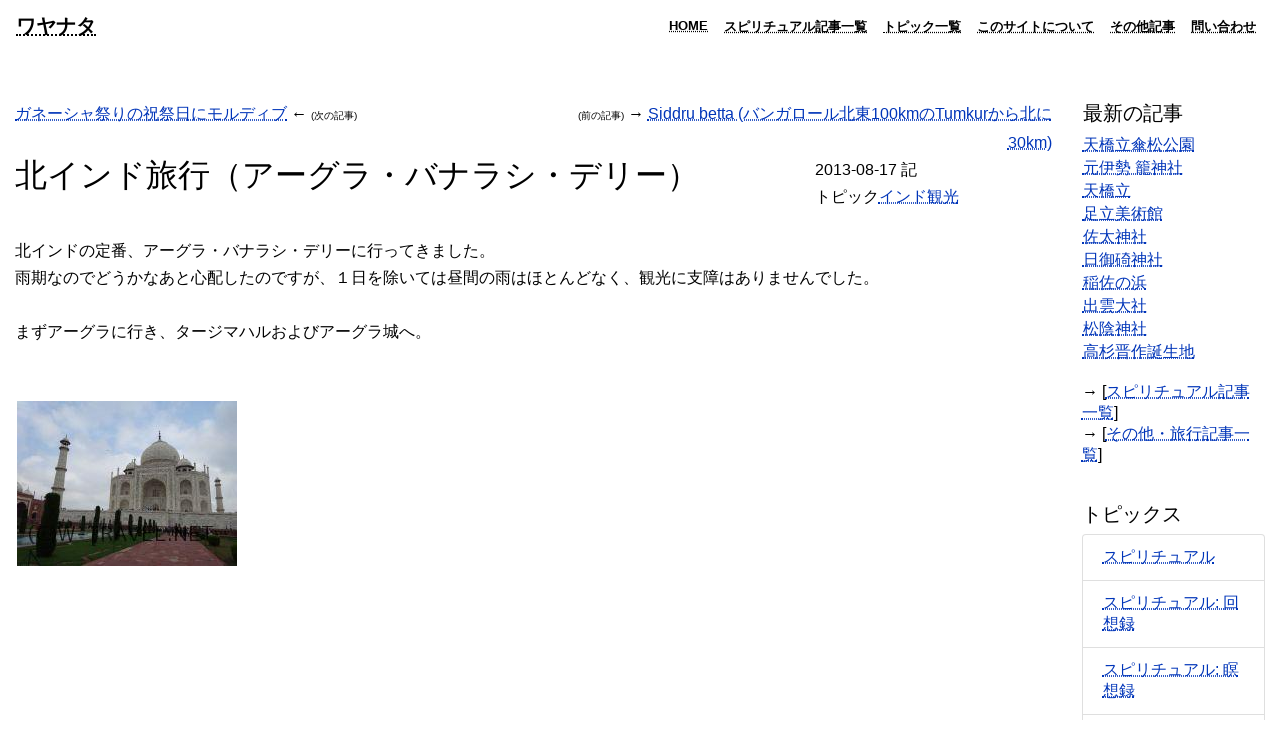

--- FILE ---
content_type: text/html; charset=UTF-8
request_url: https://trip.w-jp.net/2013/49/
body_size: 7725
content:
<!DOCTYPE HTML>
<html><head>
<meta http-equiv="Content-Type" content="text/html; charset=utf-8">
<meta name="viewport" content="width=device-width, initial-scale=1">
<title>北インド旅行（アーグラ・バナラシ・デリー） - インド観光 - ワヤナタ (我が家への長い旅路)</title>

<link rel="shortcut icon" href="/favicon.ico" />
<link rel="stylesheet" href="/css/bootstrap.min.css">
<link rel="stylesheet" href="/css/main-fixed_2024_0107.min.css">
<script src="/js/jquery-3.6.0.min.js"></script>
<script src="/js/main_2024_0210.min.js"></script>
<link rel="alternate" type="application/rss+xml" href="https://www.w-jp.net/rss/">

</head>

<body id="page-top" link="#0038C1" vlink="#010150">
<script>
$(document).ready(function() {
	$(".BootstrapDatePickerTextInput").datepicker({
			format: 'yyyy/mm/dd',
			autoclose: true
	});
	$(".LoadCompleteArea").show();
	$(".LoadingArea").hide();
}); 
</script>
<nav class="navbar navbar-expand-lg navbar-light fixed-top" id="mainNav">
		<a class="navbar-brand js-scroll-trigger" href="https://www.w-jp.net/">ワヤナタ</a>
	
	<button class="navbar-toggler" type="button" data-toggle="collapse" data-target="#navbarSupportedContent" aria-controls="navbarSupportedContent" aria-expanded="false" aria-label="Toggle navigation">
	  <span class="navbar-toggler-icon"></span>
	</button>
	
	<div class="collapse navbar-collapse" id="navbarSupportedContent">
	  <ul class="navbar-nav ml-auto">
        				<li class="nav-item">
				<a class="nav-link js-scroll-trigger" href="https://www.w-jp.net/" >HOME</a></li>
								<li class="nav-item">
				<a class="nav-link js-scroll-trigger" href="https://www.w-jp.net/all_articles.php" >スピリチュアル記事一覧</a></li>
								<li class="nav-item">
				<a class="nav-link js-scroll-trigger" href="https://www.w-jp.net/topics.php" >トピック一覧</a></li>
								<li class="nav-item">
				<a class="nav-link js-scroll-trigger" href="https://www.w-jp.net/about.php" >このサイトについて</a></li>
								<li class="nav-item">
				<a class="nav-link js-scroll-trigger" href="https://www.w-jp.net/trip_articles.php" >その他記事</a></li>
								<li class="nav-item">
				<a class="nav-link js-scroll-trigger" href="https://docs.google.com/forms/d/e/1FAIpQLSdmB-Yvokm_xdZ_7EgrEkQqYynwPo0uU1tY5Gcv97u0N0Qn7g/viewform?usp=sf_link" >問い合わせ</a></li>
				       		  </ul>
	</div>
</nav>

<script>
function make_random_string(length) {
	var result           = '';
	var characters       = 'ABCDEFGHIJKLMNOPQRSTUVWXYZabcdefghijklmnopqrstuvwxyz0123456789';
	var charactersLength = characters.length;
	for ( var i = 0; i < length; i++ ) {
	   result += characters.charAt(Math.floor(Math.random() * charactersLength));
	}
	return result;
}
</script>



		<section>
		  <div class="container-fluid">
			<div class="row">
			  <div class="col-md-10 mx-auto">
<script>

function add_article_link_tag(article_PID, article_write_dt_year, article_title, pre_comment, late_comment) {
	var html_tag = "";
	if (pre_comment != "") {
		html_tag += '<font size="1">(' + pre_comment + ')</font> → ';
	}
	html_tag += '<a href="https://www.w-jp.net/' + article_write_dt_year + '/' + article_PID + '/">' + article_title + '</a>';
	if (late_comment != "") {
		html_tag += ' ← <font size="1">(' + late_comment + ')</font>';
	}
	return html_tag;
}


function escapeHtml(content) {
  var TABLE_FOR_ESCAPE_HTML = {
    "&": "&amp;",
    "\"": "&quot;",
    "<": "&lt;",
    ">": "&gt;"
  };
  return content.replace(/[&"<>]/g, function(match) {
    return TABLE_FOR_ESCAPE_HTML[match];
  });
}

function refresh_page()
{
			jQuery.ajax(
			"https://api.w-jp.net/get_blog_async.php",{
				type: "POST",
				dataType: 'json',
				data: {
					"FILTER_YEAR": "2013",
					"FILTER_PID": "49",
					"FILTER_TOPIC": "",
					"LAST_DT" : "",
					"LAST_PID" : "",
					"REQUEST_DATE_TIME": "2026/2/4 01:00:21",
					"Dummy": make_random_string(20)
				},
				success: function(json){
					if(("articles" in json) && ("there_is_more_article" in json)) {
						if ($.isArray(json.articles)) {
							if (json.articles.length > 0 ) {
								for (var i = 0 ; i < json.articles.length ; i++ ) {
									var article = json.articles[i];
									if(
											("PID" in article) &&
											("title" in article) &&
											("write_y" in article) &&
											("write_dt" in article) &&
											("thema" in article) &&
											("summary_article" in article) &&
											("full_article" in article)
									) {
										var previous_and_next_article_link_tag_previous = "";
										var previous_and_next_article_link_tag_after = "";

										if (
											("previous_article_by_date" in article) &&
											("previous_article_write_dt_year_by_date" in article) &&
											("previous_article_title_by_date" in article) &&
											("previous_article_by_thema" in article) &&
											("previous_article_write_dt_year_by_thema" in article) &&
											("previous_article_title_by_thema" in article) &&
											(article.previous_article_by_date != "") &&
											(article.previous_article_by_date == article.previous_article_by_thema)
										) {
											previous_and_next_article_link_tag_previous += add_article_link_tag(article.previous_article_by_date, article.previous_article_write_dt_year_by_date, article.previous_article_title_by_date, "前の記事", "");
											
										} else {
											var output_previous_line = false;
											if (
												("previous_article_by_thema" in article) &&
												("previous_article_write_dt_year_by_thema" in article) &&
												("previous_article_title_by_thema" in article)
											) {
												if (article.previous_article_by_thema != "") {
													previous_and_next_article_link_tag_previous += add_article_link_tag(article.previous_article_by_thema, article.previous_article_write_dt_year_by_thema, article.previous_article_title_by_thema, "(同分類の)前記事", "");
													output_previous_line = true;
												}
											}
											if (
												("previous_article_by_date" in article) &&
												("previous_article_write_dt_year_by_date" in article) &&
												("previous_article_title_by_date" in article)
											) {
												if (article.previous_article_by_date != "") {
													if (output_previous_line) {
														previous_and_next_article_link_tag_previous += "<br>";
													}
													previous_and_next_article_link_tag_previous += add_article_link_tag(article.previous_article_by_date, article.previous_article_write_dt_year_by_date, article.previous_article_title_by_date, "時系列の前記事", "");
												}
											}
										}

										if (
											("next_article_by_date" in article) &&
											("next_article_write_dt_year_by_date" in article) &&
											("next_article_title_by_date" in article) &&
											("next_article_by_thema" in article) &&
												("next_article_write_dt_year_by_thema" in article) &&
												("next_article_title_by_thema" in article) &&
											(article.next_article_by_date != "") &&
											(article.next_article_by_date == article.next_article_by_thema)
										) {
											previous_and_next_article_link_tag_after += add_article_link_tag(article.next_article_by_thema, article.next_article_write_dt_year_by_thema, article.next_article_title_by_thema, "", "次の記事");
										} else {
											var output_previous_line = false;
											if (
												("next_article_by_thema" in article) &&
												("next_article_write_dt_year_by_thema" in article) &&
												("next_article_title_by_thema" in article)
											) {
												if (article.next_article_by_thema != "") {
													previous_and_next_article_link_tag_after += add_article_link_tag(article.next_article_by_thema, article.next_article_write_dt_year_by_thema, article.next_article_title_by_thema, "", "(同分類の)次記事");
													output_previous_line = true;
												}
											}
											if (
												("next_article_by_date" in article) &&
												("next_article_write_dt_year_by_date" in article) &&
												("next_article_title_by_date" in article)
											) {
												if (article.next_article_by_date != "") {
													if (output_previous_line) {
														previous_and_next_article_link_tag_after += "<br>";
													}
													previous_and_next_article_link_tag_after += add_article_link_tag(article.next_article_by_date, article.next_article_write_dt_year_by_date, article.next_article_title_by_date, "", "時系列の次記事");
												}
											}
										}

										$(".previous_and_next_article_link_tag_after").html(previous_and_next_article_link_tag_after);
										$(".previous_and_next_article_link_tag_previous").html(previous_and_next_article_link_tag_previous);
										$("#main_article_title").html(article.title);
										$("#main_article_body").html(article.full_article);
									}
								}
							}
						}
					}
				},
				error : function() {
				},
				complete: function() {
				}
			}
		);
		}

function load_next()
{
	if (preload_json != null) {
		show_json(preload_json);
		preload_json = null;
	}
	if (now_loading) {
		return;
	}

			if (last_dt != "") {
			return;
		}
			$('#nowloadingarticles').activity();
	$("#loadnextarea").css("display", "none");

	now_loading = true;

	jQuery.ajax(
		"https://api.w-jp.net/get_blog_async.php",{
			type: "POST",
			dataType: 'json',
			data: {
				"FILTER_YEAR": "2013",
				"FILTER_PID": "49",
				"FILTER_TOPIC": "",
				"LAST_DT" : last_dt,
				"LAST_PID" : last_PID,
				"REQUEST_DATE_TIME": "2026/2/4 01:00:21",
				"Dummy": make_random_string(20)
			},
			success: function(json){
				show_json(json);
			},
			error : function() {
				alert("Error occured while reading blog. please retry later");
				
				$('#nowloadingarticles').activity(false);
				$("#loadnextarea").css("display", "inline");
				
				now_loading = false;
			},
			complete: function() {
				now_loading = false;
			}
		}
	);
}
function show_json(json)
{
	var show_FB = false;

	// last_dt = data.last_dt;
	$('#nowloadingarticles').activity(false);
	if(("articles" in json) && ("there_is_more_article" in json)) {
		if ($.isArray(json.articles)) {
			if (json.articles.length > 0 ) {
				if(("order_by" in json)) {
					if (json.order_by == "asc") {
						$("#additionalarticles").append('<p align="center"><i><font size="1">昔の記事から時系列に表示します</font></i></p>');
					}
				}
				var already_output_advertisement = false;
				for (var i = 0 ; i < json.articles.length ; i++ ) {
					var article = json.articles[i];
					if(
							("PID" in article) &&
							("title" in article) &&
							("write_y" in article) &&
							("write_dt" in article) &&
							("thema" in article) &&
							("summary_article" in article) &&
							("full_article" in article)
					) {
						var article_link_tag_before = "";
						var article_link_tag_after = "";
						var previous_and_next_article_link_tag_previous = "";
						var previous_and_next_article_link_tag_after = "";
													article_link_tag_before += '<div class="row">';

							if (
								("previous_article_by_date" in article) &&
								("previous_article_write_dt_year_by_date" in article) &&
								("previous_article_title_by_date" in article) &&
								("previous_article_by_thema" in article) &&
								("previous_article_write_dt_year_by_thema" in article) &&
								("previous_article_title_by_thema" in article) &&
								(article.previous_article_by_date != "") &&
								(article.previous_article_by_date == article.previous_article_by_thema)
							) {
								previous_and_next_article_link_tag_previous += add_article_link_tag(article.previous_article_by_date, article.previous_article_write_dt_year_by_date, article.previous_article_title_by_date, "前の記事", "");
								
							} else {
								var output_previous_line = false;
								if (
									("previous_article_by_thema" in article) &&
									("previous_article_write_dt_year_by_thema" in article) &&
									("previous_article_title_by_thema" in article)
								) {
									if (article.previous_article_by_thema != "") {
										previous_and_next_article_link_tag_previous += add_article_link_tag(article.previous_article_by_thema, article.previous_article_write_dt_year_by_thema, article.previous_article_title_by_thema, "(同分類の)前記事", "");
										output_previous_line = true;
									}
								}
								if (
									("previous_article_by_date" in article) &&
									("previous_article_write_dt_year_by_date" in article) &&
									("previous_article_title_by_date" in article)
								) {
									if (article.previous_article_by_date != "") {
										if (output_previous_line) {
											previous_and_next_article_link_tag_previous += "<br>";
										}
										previous_and_next_article_link_tag_previous += add_article_link_tag(article.previous_article_by_date, article.previous_article_write_dt_year_by_date, article.previous_article_title_by_date, "時系列の前記事", "");
									}
								}
							}

							if (
								("next_article_by_date" in article) &&
								("next_article_write_dt_year_by_date" in article) &&
								("next_article_title_by_date" in article) &&
								("next_article_by_thema" in article) &&
									("next_article_write_dt_year_by_thema" in article) &&
									("next_article_title_by_thema" in article) &&
								(article.next_article_by_date != "") &&
								(article.next_article_by_date == article.next_article_by_thema)
							) {
								previous_and_next_article_link_tag_after += add_article_link_tag(article.next_article_by_thema, article.next_article_write_dt_year_by_thema, article.next_article_title_by_thema, "", "次の記事");
							} else {
								var output_previous_line = false;
								if (
									("next_article_by_thema" in article) &&
									("next_article_write_dt_year_by_thema" in article) &&
									("next_article_title_by_thema" in article)
								) {
									if (article.next_article_by_thema != "") {
										previous_and_next_article_link_tag_after += add_article_link_tag(article.next_article_by_thema, article.next_article_write_dt_year_by_thema, article.next_article_title_by_thema, "", "(同分類の)次記事");
										output_previous_line = true;
									}
								}
								if (
									("next_article_by_date" in article) &&
									("next_article_write_dt_year_by_date" in article) &&
									("next_article_title_by_date" in article)
								) {
									if (article.next_article_by_date != "") {
										if (output_previous_line) {
											previous_and_next_article_link_tag_after += "<br>";
										}
										previous_and_next_article_link_tag_after += add_article_link_tag(article.next_article_by_date, article.next_article_write_dt_year_by_date, article.next_article_title_by_date, "", "時系列の次記事");
									}
								}
							}
							article_link_tag_after += '</div>';
												
						$("#additionalarticles").append(article_link_tag_before);
						$("#additionalarticles").append('<div class="col-md-6"><div align="left">');
						$("#additionalarticles").append(previous_and_next_article_link_tag_after);
						$("#additionalarticles").append('</div></div>');
						$("#additionalarticles").append('<div class="col-md-6"><div align="right">');
						$("#additionalarticles").append(previous_and_next_article_link_tag_previous);
						$("#additionalarticles").append('</div></div>');
						$("#additionalarticles").append(article_link_tag_after);
						
						var header_tag = '';

						header_tag += '<div class="row">';
													header_tag += '    <div class="col-md-9"><h2>' + article.title + '</h2></div>';
												
						var this_topic_link_tag = 'トピック';
						if (article.thema_list.length > 0) {
							for (var j = 0 ; j < article.thema_list.length ; j++ ) {
								var this_thema_word = article.thema_list[j];
								this_topic_link_tag += this_thema_word.pre_splitter + ' <a href="https://www.w-jp.net/topics/' + this_thema_word.URL + '/">' + this_thema_word.name + '</a>';
							}
						} else {
							this_topic_link_tag += ': <a href="https://www.w-jp.net/topics/' + article.themaURL + '/">' + article.thema + '</a>';
						}
					
						write_dt_caption = article.write_dt + ' 記載';
						if (article.display_dt != article.write_dt) {
							write_dt_caption = article.display_dt + '公開 <font size="2">(' +  article.write_dt + ' 記載)</font>';
						}
						header_tag += '    <div class="col-md-3">' + write_dt_caption + '<br/>' + this_topic_link_tag + '</div>';
						header_tag += '</div>';

						$("#additionalarticles").append(header_tag);

						var shownext_tag = '    <div class="row mx-auto">';
						
						var sociallink_tag = '';
						if (show_FB) {
							sociallink_tag += '<br><br>';
							sociallink_tag += '<div class="fb-like" data-href="https://www.w-jp.net/' + article.write_y + '/' + article.PID + '/" data-layout="standard" data-action="like" data-show-faces="true" data-share="true"></div><br>';
							sociallink_tag += '<div class="fb-comments" data-href="https://www.w-jp.net/' + article.write_y + '/' + article.PID + '/" data-numposts="5" data-colorscheme="light"></div>';
							sociallink_tag += '<br><br>';
						}
						
						if (article.summary_article != "") {
							this_article_url = '/' + article.write_y + '/' + article.PID + '/';
							shownext_tag += '<span id="summaryarticle' + article.PID + '"><br>' + article.summary_article + '</span>';
							shownext_tag += '<button class="btn btn-primary showinlinefullarticlebutton" id="showinlinefullarticlebutton' + article.PID + '" PID="' + article.PID + '" URL="' + this_article_url + '" TITLE="' + escapeHtml(article.title) + '">続きをインラインで読む</button>';
							shownext_tag += '<span id="fullarticle' + article.PID + '" class="fullarticle" style="display:none"></span>';
														
							fullarticle_ht[article.PID] = article.full_article + sociallink_tag;
							
						} else {
							shownext_tag += '<span id="fullarticle' + article.PID + '" class="fullarticle">';
							shownext_tag += "<br>" + article.full_article;
							shownext_tag += sociallink_tag;
							shownext_tag += '</span>';
						}
						shownext_tag += '</div>';

						$("#additionalarticles").append(shownext_tag);

						$(".showinlinefullarticlebutton").off("click");
						$(".showinlinefullarticlebutton").on("click", function(){
							var thisPID   = $(this).attr("PID");
							var thisURL   = $(this).attr("URL");
							var thisTITLE = $(this).attr("TITLE");
							
							$("#summaryarticle" + thisPID).css("display", "none");
							$("#showinlinefullarticlebutton" + thisPID).css("display", "none");
							$("#showfullarticlelinkbutton" + thisPID).css("display", "none");
							$("#toshowfullarticle" + thisPID).css("display", "none");
							$("#fullarticle" + thisPID).css("display", "inline");
							$("#fullarticle" + thisPID).append("<br>" + fullarticle_ht[thisPID]);
							
							if (show_FB) {
								FB.XFBML.parse();
							}
							save_log(thisURL, thisTITLE);
						});

						$("#additionalarticles").append(article_link_tag_before);
						$("#additionalarticles").append('<div class="col-md-12"><div align="right">');
						$("#additionalarticles").append(previous_and_next_article_link_tag_previous);
						$("#additionalarticles").append('</div></div>');
						$("#additionalarticles").append(article_link_tag_after);

						$("#additionalarticles").append(article_link_tag_before);
						$("#additionalarticles").append('<div class="col-md-12"><div align="left">');
						$("#additionalarticles").append(previous_and_next_article_link_tag_after);
						$("#additionalarticles").append('</div></div>');
						$("#additionalarticles").append(article_link_tag_after);

						var topic_link_tag = ''
						topic_link_tag += '<div class="row">';
						topic_link_tag += '    <div class="col-md-12" align="center">' + this_topic_link_tag + '<br></div>';
						topic_link_tag += '</div>';
						topic_link_tag += '<br><br';

						$("#additionalarticles").append(topic_link_tag);

						last_dt = article.write_dt;
						last_PID = article.PID;
					}
				}
				$("#loadnextarea").css("display", "inline");
				
			} else {
				$("#nowloadingarticles").css("display", "none");
			}
		}
		if (!json.there_is_more_article) {
			$("#nowloadingarticles").css("display", "none");
			$("#loadnextarea").css("display", "none");
		}
	}
	now_loading = false;
}
var last_dt = "";
var last_PID = "";
var fullarticle_ht = {};
var now_loading = false;
var preload_json = null;

$(function() {
	$('.showinlinefullarticlebutton').button();
	
	$(".showinlinefullarticlebutton").css("display", "inline");
	$(".stillloadingannouncement").css("display", "none");
	
	$("#loadadditionalarticlesbutton")
		.button()
		.click(function() {
			load_next();
		});
	
			refresh_page();
			
});

function save_log(article_url, article_title) {
	jQuery.ajax(
		"https://api.w-jp.net/add_log_async.php",{
			type: "POST",
			dataType: 'json',
			data: {
				"URL": article_url,
				"TITLE": article_title,
				"REFERER": document.referrer,
				"INTERNAL_USER": Cookies.get("INTERNAL_USER"),
				"Dummy": make_random_string(20)
			},
			success: function(json){
			},
			error : function() {
			},
			complete: function() {
			}
		}
	);
}
$(function() {
	save_log('/2013/49/', "\u5317\u30a4\u30f3\u30c9\u65c5\u884c\uff08\u30a2\u30fc\u30b0\u30e9\u30fb\u30d0\u30ca\u30e9\u30b7\u30fb\u30c7\u30ea\u30fc\uff09 - \u30a4\u30f3\u30c9\u89b3\u5149");
});

</script>

<style>
#loadadditionalarticlesbutton {
	width: auto;
	height: auto;
	font-size:x-large;
	margin: 30px;
}

div.additionalarticles img {
	margin: 5px;
}
topicheader {
	font-size: small;
}

</style>



<div id="additionalarticles" style="line-height: 1.7em"><div class="row">
<div class="col-md-6"><div align="left" class="previous_and_next_article_link_tag_after">
<a href="https://trip.w-jp.net/2013/52/">ガネーシャ祭りの祝祭日にモルディブ</a> ← <font size="1">(次の記事)</font>
</div></div>
<div class="col-md-6"><div align="right" class="previous_and_next_article_link_tag_previous">
<font size="1">(前の記事)</font> → <a href="https://trip.w-jp.net/2013/46/">Siddru betta (バンガロール北東100kmのTumkurから北に30km)</a>
</div></div>
</div>
    <div class="row">
        <div class="col-md-9"><h2 id="main_article_title" style="">北インド旅行（アーグラ・バナラシ・デリー）</h2></div>
        <div class="col-md-3">2013-08-17 記<br/>トピック<a href="https://www.w-jp.net/topics/インド観光/">インド観光</a></div>
    </div>
    <div class="row mx-auto">
            <span id="fullarticle49" class="fullarticle" style="">
<br><div id="main_article_body">北インドの定番、アーグラ・バナラシ・デリーに行ってきました。<br>雨期なのでどうかなあと心配したのですが、１日を除いては昼間の雨はほとんどなく、観光に支障はありませんでした。<br><br>まずアーグラに行き、タージマハルおよびアーグラ城へ。<br><br><br><a href="https://shupla.hiho.jp/w-jp.net/2013/49/t02200165_0800060012650926387.jpg" data-lightbox="49"><img loading="lazy" src="https://shupla.hiho.jp/w-jp.net/2013/49/t02200165_0800060012650926387.jpg" width="220" height="165" border="0" hspace="2" vspace="2"></a><br><br><iframe src="https://www.google.com/maps/embed?pb=!1m14!1m8!1m3!1d29076723.149836946!2d78.042155!3d27.175015!3m2!1i1024!2i768!4f13.1!3m3!1m2!1s0x39747121d702ff6d%3A0xdd2ae4803f767dde!2z44K_44O844K444O744Oe44OP44Or!5e0!3m2!1sja!2sjp!4v1427628531895" width="100%" height="300" frameborder="0" style="border:0"></iframe><br><br><br>次はバナラシに行ったのですが、前に行った乾期と比べると川の水がかなり多くて流れも強く、対岸の砂浜もありませんでした。川沿いを歩くことはできず、町中散策だけだったのでちょっと消化不良。<br><br><br><a href="https://shupla.hiho.jp/w-jp.net/2013/49/t02200165_0800060012650926384.jpg" data-lightbox="49"><img loading="lazy" src="https://shupla.hiho.jp/w-jp.net/2013/49/t02200165_0800060012650926384.jpg" width="220" height="165" border="0" hspace="2" vspace="2"></a><br><br><iframe src="https://www.google.com/maps/embed?pb=!1m18!1m12!1m3!1d29544505.34597678!2d82.99110895000001!3d25.3207627!2m3!1f0!2f0!3f0!3m2!1i1024!2i768!4f13.1!3m3!1m2!1s0x398e2db76febcf4d%3A0x68131710853ff0b5!2z44Kk44Oz44OJIOOCpuODg-OCv-ODq-ODu-ODl-ODqeODh-ODvOOCt-ODpSDjg6_jg7zjg6njg7zjg4rjgrfjg7w!5e0!3m2!1sja!2sjp!4v1427628594458" width="100%" height="300" frameborder="0" style="border:0"></iframe><br><br><br><br>その後デリーに戻り、クトゥブ・ミナールやレッド・フォート、国立博物館を見たりしました。<br><br><br><a href="https://shupla.hiho.jp/w-jp.net/2013/49/t02200165_0800060012650926386.jpg" data-lightbox="49"><img loading="lazy" src="https://shupla.hiho.jp/w-jp.net/2013/49/t02200165_0800060012650926386.jpg" width="220" height="165" border="0" hspace="2" vspace="2"></a> <a href="https://shupla.hiho.jp/w-jp.net/2013/49/t02200165_0800060012650926385.jpg" data-lightbox="49"><img loading="lazy" src="https://shupla.hiho.jp/w-jp.net/2013/49/t02200165_0800060012650926385.jpg" width="220" height="165" border="0" hspace="2" vspace="2"></a><br><br>一方で、やはりインドの食べ物はどこも微妙。日本食レストランのTamuraはなかなか頑張っていました。<br><br>特に大きなトラブルもなく行ってきましたが、デリー駅では「券を見せてみろ。これは取れていない。上の階へいけ」という嘘を言う人（定番）がいたり、その他もろもろ数多くの罠があったものの、さほど問題ありませんでした。<br><br><iframe src="https://www.google.com/maps/embed?pb=!1m18!1m12!1m3!1d28684097.26248768!2d77.09075729999996!3d28.645441450000007!2m3!1f0!2f0!3f0!3m2!1i1024!2i768!4f13.1!3m3!1m2!1s0x390cfd5b347eb62d%3A0x52c2b7494e204dce!2z44Kk44Oz44OJIOODh-ODquODvCDjg4vjg6Xjg7zjg4fjg6rjg7w!5e0!3m2!1sja!2sjp!4v1427628616692" width="100%" height="300" frameborder="0" style="border:0"></iframe><br><br></div>

            </span>
    </div>
<div class="row">
<div class="col-md-12"><div align="right" class="previous_and_next_article_link_tag_previous">
<font size="1">(前の記事)</font> → <a href="https://trip.w-jp.net/2013/46/">Siddru betta (バンガロール北東100kmのTumkurから北に30km)</a>
</div></div>
</div>
<div class="row">
<div class="col-md-12"><div align="left" class="previous_and_next_article_link_tag_after">
<a href="https://trip.w-jp.net/2013/52/">ガネーシャ祭りの祝祭日にモルディブ</a> ← <font size="1">(次の記事)</font>
</div></div>
</div>
    <div class="row">
        <div class="col-md-12" align="center">トピック<a href="https://www.w-jp.net/topics/インド観光/">インド観光</a><br></div>
    </div></div>

<div id="nowloadingarticles"></div>
<div align="center">
	<div id="loadnextarea" style="display:none">
			<br>
		<br>
		<a href="/all_articles.php">スピリチュアル記事一覧</a> / <a href="/trip_articles.php">その他・旅行記事一覧</a>
	</div>
</div>



<script>
$(function() {
	var DIALOG_1ST_DELAY_SEC = 3600;
    var DIALOG_NEXT_DELAY_SEC = 7200;

	});
</script>

<div id="announce_dlg" title="" style="display: none"></div>
<script>

timer_id = null;
announcement_dialog_title = null;
announcement_dialog_message = null;
announcement_dialog_delay_sec = null;
announcement_dialog_next_delay_sec = null;

$(window).on('scroll', function () {
	if (!$('#announce_dlg').is(':visible')) { 
		restart_annoucement_dialog();
	}
});
$(window).on('mousemove', function () {
	if (!$('#announce_dlg').is(':visible')) { 
		restart_annoucement_dialog();
	}
});

function initialize_announcement_dialog(announce_dialog_title, announce_dialog_message, first_delay_sec, next_delay_sec) {
	announcement_dialog_title = announce_dialog_title;
	announcement_dialog_message = announce_dialog_message;
	announcement_dialog_delay_sec = first_delay_sec;
	announcement_dialog_next_delay_sec = next_delay_sec;
}
function restart_annoucement_dialog() {
	if (timer_id != null) {
		clearTimeout(timer_id);
		timer_id = null;
	}
	show_announcement_dialog();
}
function show_announcement_dialog() {
	if (announcement_dialog_title != null && announcement_dialog_message != null && announcement_dialog_delay_sec != null && announcement_dialog_next_delay_sec != null ) {
		timer_id = window.setTimeout(function(){
			show_announcement_dialog_sub(announcement_dialog_title, announcement_dialog_message);
		}, announcement_dialog_delay_sec * 1000);
	}
}
function show_announcement_dialog_sub(announce_dialog_title, announce_dialog_message) {
	if (typeof announce_dialog_title !== 'undefined' && typeof announce_dialog_message !== 'undefined') {
		if (announce_dialog_title != "" && announce_dialog_message != "") {
			$( "#announce_dlg" ).attr("title", announce_dialog_title)
			$( "#announce_dlg" ).html(announce_dialog_message)
			$( "#announce_dlg" ).dialog({
				show: { effect: "blind", duration: 300 },
				width: $(window).width() * 0.8,
				create: function( event, ui ) {
				},
				open: function( event, ui ) {
				},
				close: function() {
					restart_annoucement_dialog();
				}
			});
			announcement_dialog_delay_sec = announcement_dialog_next_delay_sec;
		}
	}
}
$(document).on('click touchend', function(event) {
	if ($('#announce_dlg').is(':visible')) { 
		if ($('#announce_dlg').dialog('isOpen') === true) {
			if (!$(event.target).closest('#announce_dlg').length) {
				$( "#announce_dlg" ).dialog("close");
			}
		}
	} else {
		restart_annoucement_dialog();
	}
});
</script>



			  </div>
				<script>
$(function() {
	jQuery.ajax(
		"https://api.w-jp.net/get_menu_new_article_link_list.php",{
			type: "POST",
			dataType: 'html',
			data: {
				"TARGET_DOMAIN" : "trip",
				"Dummy": make_random_string(20)
			},
			success: function(html){
				$('#new_article_link_list').html(
					html
				);
				$("#link_area").css({
					"visibility":"visible"
				});
			},
			error : function() {
			},
			complete: function() {
			}
		}
	);	
});
</script>
					<div class="col d-none d-md-block">
					<div id="link_area" style="visibility: hidden">
						<div id="new_article_link_list">
						<br>
						<br>
						<br>
						<br>
						<br>
						<br>
						<br>
						<br>
						<br>
						<br>
						<br>
												</div>
					<br>
					<br>
					<h2 class="h5">トピックス</h2>
<ul class="list-group">
<li class="list-group-item topics_parent_menu"><a href="https://www.w-jp.net/topics/%E3%82%B9%E3%83%94%E3%83%AA%E3%83%81%E3%83%A5%E3%82%A2%E3%83%AB/">スピリチュアル</a>
</li>
<li class="list-group-item topics_parent_menu"><a href="https://www.w-jp.net/topics/%E3%82%B9%E3%83%94%E3%83%AA%E3%83%81%E3%83%A5%E3%82%A2%E3%83%AB%3A%20%E5%9B%9E%E6%83%B3%E9%8C%B2/">スピリチュアル: 回想録</a>
</li>
<li class="list-group-item topics_parent_menu"><a href="https://www.w-jp.net/topics/%E3%82%B9%E3%83%94%E3%83%AA%E3%83%81%E3%83%A5%E3%82%A2%E3%83%AB%3A%20%E7%9E%91%E6%83%B3%E9%8C%B2/">スピリチュアル: 瞑想録</a>
</li>
<li class="list-group-item topics_parent_menu"><a href="https://www.w-jp.net/topics/%E3%82%B9%E3%83%94%E3%83%AA%E3%83%81%E3%83%A5%E3%82%A2%E3%83%AB%3A%20%E3%82%A8%E3%83%AB%E3%82%B5%E3%83%AC%E3%83%A0/">スピリチュアル: エルサレム</a>
</li>
<li class="list-group-item topics_parent_menu"><a href="https://www.w-jp.net/topics/%E3%82%B9%E3%83%94%E3%83%AA%E3%83%81%E3%83%A5%E3%82%A2%E3%83%AB%3A%20%E3%82%AB%E3%83%AB%E3%83%88/">スピリチュアル: カルト</a>
</li>
<li class="list-group-item topics_parent_menu"><a href="https://www.w-jp.net/topics/%E3%82%B9%E3%83%94%E3%83%AA%E3%83%81%E3%83%A5%E3%82%A2%E3%83%AB%3A%20%E3%81%8A%E5%95%8F%E3%81%84%E5%90%88%E3%82%8F%E3%81%9B%E5%9B%9E%E7%AD%94/">スピリチュアル: お問い合わせ回答</a>
</li>
<li class="list-group-item topics_parent_menu"><a href="https://www.w-jp.net/topics/%E3%82%B9%E3%83%94%E3%83%AA%E3%83%81%E3%83%A5%E3%82%A2%E3%83%AB%3A%20%E7%81%BD%E5%AE%B3/">スピリチュアル: 災害</a>
</li>
<li class="list-group-item topics_parent_menu"><a href="https://www.w-jp.net/topics/%E6%97%A5%E6%9C%AC%EF%BC%9A%E4%BA%AC%E9%83%BD%EF%BC%9A%E5%A4%A9%E6%A9%8B%E7%AB%8B/">日本：京都：天橋立</a>
</li>
<li class="list-group-item topics_parent_menu"><a href="https://www.w-jp.net/topics/%E6%97%A5%E6%9C%AC%EF%BC%9A%E5%B3%B6%E6%A0%B9/">日本：島根</a>
</li>
<li class="list-group-item topics_parent_menu"><a href="https://www.w-jp.net/topics/%E6%97%A5%E6%9C%AC%EF%BC%9A%E5%B3%B6%E6%A0%B9%EF%BC%9A%E5%87%BA%E9%9B%B2/">日本：島根：出雲</a>
</li>
<li class="list-group-item topics_parent_menu text-align:right">[<a href="/topics.php">→ トピック一覧を見る</a>]</li>
</ul>
<ul class="list-group">
<li class="list-group-item topics_parent_menu"><a href="https://www.w-jp.net/2026/">2026年</a>
</li>
<li class="list-group-item topics_parent_menu"><a href="https://www.w-jp.net/2025/">2025年</a>
</li>
<li class="list-group-item topics_parent_menu"><a href="https://www.w-jp.net/2024/">2024年</a>
</li>
<li class="list-group-item topics_parent_menu"><a href="https://www.w-jp.net/2023/">2023年</a>
</li>
<li class="list-group-item topics_parent_menu"><a href="https://www.w-jp.net/2022/">2022年</a>
</li>
<li class="list-group-item topics_parent_menu"><a href="https://www.w-jp.net/2021/">2021年</a>
</li>
<li class="list-group-item topics_parent_menu"><a href="https://www.w-jp.net/2020/">2020年</a>
</li>
<li class="list-group-item topics_parent_menu"><a href="https://www.w-jp.net/2019/">2019年</a>
</li>
<li class="list-group-item topics_parent_menu"><a href="https://www.w-jp.net/2018/">2018年</a>
</li>
<li class="list-group-item topics_parent_menu"><a href="https://www.w-jp.net/2017/">2017年</a>
</li>
<li class="list-group-item topics_parent_menu"><a href="https://www.w-jp.net/2016/">2016年</a>
</li>
<li class="list-group-item topics_parent_menu"><a href="https://www.w-jp.net/2015/">2015年</a>
</li>
<li class="list-group-item topics_parent_menu"><a href="https://www.w-jp.net/2014/">2014年</a>
</li>
<li class="list-group-item topics_parent_menu"><a href="https://www.w-jp.net/2013/">2013年</a>
</li>
<li class="list-group-item topics_parent_menu"><a href="https://www.w-jp.net/2012/">2012年</a>
</li>
<li class="list-group-item topics_parent_menu"><a href="https://www.w-jp.net/2011/">2011年</a>
</li>
<li class="list-group-item topics_parent_menu"><a href="https://www.w-jp.net/2009/">2009年</a>
</li>
<li class="list-group-item topics_parent_menu"><a href="https://www.w-jp.net/2008/">2008年</a>
</li>
<li class="list-group-item topics_parent_menu"><a href="https://www.w-jp.net/2007/">2007年</a>
</li>
<li class="list-group-item topics_parent_menu"><a href="https://www.w-jp.net/2006/">2006年</a>
</li>
<li class="list-group-item topics_parent_menu"><a href="https://www.w-jp.net/2005/">2005年</a>
</li>
<li class="list-group-item topics_parent_menu"><a href="https://www.w-jp.net/2004/">2004年</a>
</li>
</ul>					<br>
										<br>
					<p>
					</p>
					</div>
					</div>
							</div>
		  </div>
		</section>
		
<nav class="navbar navbar-default navbar-fixed-bottom" id="bottomnormalmenu">
  <ul class="nav navbar-nav">
	  </ul>
</nav>
<script src="/js/lightbox-2.8.2.js"></script>
</body>
</html>



--- FILE ---
content_type: text/html; charset=UTF-8
request_url: https://api.w-jp.net/get_blog_async.php
body_size: 1846
content:
{"status":"OK","there_is_more_article":false,"articles":[{"PID":"49","title":"\u5317\u30a4\u30f3\u30c9\u65c5\u884c\uff08\u30a2\u30fc\u30b0\u30e9\u30fb\u30d0\u30ca\u30e9\u30b7\u30fb\u30c7\u30ea\u30fc\uff09","write_y":"2013","display_dt":"2013-08-17","write_dt":"2013-08-17","thema":"\u30a4\u30f3\u30c9\u89b3\u5149","themaURL":"\u30a4\u30f3\u30c9\u89b3\u5149","thema_list":[{"pre_splitter":"","name":"\u30a4\u30f3\u30c9\u89b3\u5149","URL":"\u30a4\u30f3\u30c9\u89b3\u5149"}],"previous_article_by_date":"46","previous_article_by_thema":"46","previous_article_write_dt_year_by_thema":"2013","previous_article_title_by_thema":"Siddru betta (\u30d0\u30f3\u30ac\u30ed\u30fc\u30eb\u5317\u6771100km\u306eTumkur\u304b\u3089\u5317\u306b30km)","previous_article_write_dt_year_by_date":"2013","previous_article_title_by_date":"Siddru betta (\u30d0\u30f3\u30ac\u30ed\u30fc\u30eb\u5317\u6771100km\u306eTumkur\u304b\u3089\u5317\u306b30km)","previous_article_base_url_by_date":"https:\/\/trip.w-jp.net","previous_article_base_url_by_thema":"https:\/\/trip.w-jp.net","next_article_by_date":"52","next_article_by_thema":"52","next_article_write_dt_year_by_thema":"2013","next_article_title_by_thema":"\u30ac\u30cd\u30fc\u30b7\u30e3\u796d\u308a\u306e\u795d\u796d\u65e5\u306b\u30e2\u30eb\u30c7\u30a3\u30d6","next_article_write_dt_year_by_date":"2013","next_article_title_by_date":"\u30ac\u30cd\u30fc\u30b7\u30e3\u796d\u308a\u306e\u795d\u796d\u65e5\u306b\u30e2\u30eb\u30c7\u30a3\u30d6","next_article_base_url_by_date":"https:\/\/trip.w-jp.net","next_article_base_url_by_thema":"https:\/\/trip.w-jp.net","summary_article":"\u5317\u30a4\u30f3\u30c9\u306e\u5b9a\u756a\u3001\u30a2\u30fc\u30b0\u30e9\u30fb\u30d0\u30ca\u30e9\u30b7\u30fb\u30c7\u30ea\u30fc\u306b\u884c\u3063\u3066\u304d\u307e\u3057\u305f\u3002\u96e8\u671f\u306a\u306e\u3067\u3069\u3046\u304b\u306a\u3042\u3068\u5fc3\u914d\u3057\u305f\u306e\u3067\u3059\u304c\u3001\uff11\u65e5\u3092\u9664\u3044\u3066\u306f\u663c\u9593\u306e\u96e8\u306f\u307b\u3068\u3093\u3069\u306a\u304f\u3001\u89b3\u5149\u306b\u652f\u969c\u306f\u3042\u308a\u307e\u305b\u3093\u3067\u3057\u305f\u3002\u307e\u305a\u30a2\u30fc\u30b0\u30e9\u306b\u884c\u304d\u3001\u30bf\u30fc\u30b8\u30de\u30cf\u30eb\u304a\u3088\u3073\u30a2\u30fc\u30b0\u30e9\u57ce\u3078\u3002\u6b21\u306f\u30d0\u30ca\u30e9\u30b7\u306b\u884c\u3063\u305f&nbsp;","full_article":"\u5317\u30a4\u30f3\u30c9\u306e\u5b9a\u756a\u3001\u30a2\u30fc\u30b0\u30e9\u30fb\u30d0\u30ca\u30e9\u30b7\u30fb\u30c7\u30ea\u30fc\u306b\u884c\u3063\u3066\u304d\u307e\u3057\u305f\u3002<br>\u96e8\u671f\u306a\u306e\u3067\u3069\u3046\u304b\u306a\u3042\u3068\u5fc3\u914d\u3057\u305f\u306e\u3067\u3059\u304c\u3001\uff11\u65e5\u3092\u9664\u3044\u3066\u306f\u663c\u9593\u306e\u96e8\u306f\u307b\u3068\u3093\u3069\u306a\u304f\u3001\u89b3\u5149\u306b\u652f\u969c\u306f\u3042\u308a\u307e\u305b\u3093\u3067\u3057\u305f\u3002<br><br>\u307e\u305a\u30a2\u30fc\u30b0\u30e9\u306b\u884c\u304d\u3001\u30bf\u30fc\u30b8\u30de\u30cf\u30eb\u304a\u3088\u3073\u30a2\u30fc\u30b0\u30e9\u57ce\u3078\u3002<br><br><br><a href=\"https:\/\/shupla.hiho.jp\/w-jp.net\/2013\/49\/t02200165_0800060012650926387.jpg\" data-lightbox=\"49\"><img loading=\"lazy\" src=\"https:\/\/shupla.hiho.jp\/w-jp.net\/2013\/49\/t02200165_0800060012650926387.jpg\" width=\"220\" height=\"165\" border=\"0\" hspace=\"2\" vspace=\"2\"><\/a><br><br><iframe src=\"https:\/\/www.google.com\/maps\/embed?pb=!1m14!1m8!1m3!1d29076723.149836946!2d78.042155!3d27.175015!3m2!1i1024!2i768!4f13.1!3m3!1m2!1s0x39747121d702ff6d%3A0xdd2ae4803f767dde!2z44K_44O844K444O744Oe44OP44Or!5e0!3m2!1sja!2sjp!4v1427628531895\" width=\"100%\" height=\"300\" frameborder=\"0\" style=\"border:0\"><\/iframe><br><br><br>\u6b21\u306f\u30d0\u30ca\u30e9\u30b7\u306b\u884c\u3063\u305f\u306e\u3067\u3059\u304c\u3001\u524d\u306b\u884c\u3063\u305f\u4e7e\u671f\u3068\u6bd4\u3079\u308b\u3068\u5ddd\u306e\u6c34\u304c\u304b\u306a\u308a\u591a\u304f\u3066\u6d41\u308c\u3082\u5f37\u304f\u3001\u5bfe\u5cb8\u306e\u7802\u6d5c\u3082\u3042\u308a\u307e\u305b\u3093\u3067\u3057\u305f\u3002\u5ddd\u6cbf\u3044\u3092\u6b69\u304f\u3053\u3068\u306f\u3067\u304d\u305a\u3001\u753a\u4e2d\u6563\u7b56\u3060\u3051\u3060\u3063\u305f\u306e\u3067\u3061\u3087\u3063\u3068\u6d88\u5316\u4e0d\u826f\u3002<br><br><br><a href=\"https:\/\/shupla.hiho.jp\/w-jp.net\/2013\/49\/t02200165_0800060012650926384.jpg\" data-lightbox=\"49\"><img loading=\"lazy\" src=\"https:\/\/shupla.hiho.jp\/w-jp.net\/2013\/49\/t02200165_0800060012650926384.jpg\" width=\"220\" height=\"165\" border=\"0\" hspace=\"2\" vspace=\"2\"><\/a><br><br><iframe src=\"https:\/\/www.google.com\/maps\/embed?pb=!1m18!1m12!1m3!1d29544505.34597678!2d82.99110895000001!3d25.3207627!2m3!1f0!2f0!3f0!3m2!1i1024!2i768!4f13.1!3m3!1m2!1s0x398e2db76febcf4d%3A0x68131710853ff0b5!2z44Kk44Oz44OJIOOCpuODg-OCv-ODq-ODu-ODl-ODqeODh-ODvOOCt-ODpSDjg6_jg7zjg6njg7zjg4rjgrfjg7w!5e0!3m2!1sja!2sjp!4v1427628594458\" width=\"100%\" height=\"300\" frameborder=\"0\" style=\"border:0\"><\/iframe><br><br><br><br>\u305d\u306e\u5f8c\u30c7\u30ea\u30fc\u306b\u623b\u308a\u3001\u30af\u30c8\u30a5\u30d6\u30fb\u30df\u30ca\u30fc\u30eb\u3084\u30ec\u30c3\u30c9\u30fb\u30d5\u30a9\u30fc\u30c8\u3001\u56fd\u7acb\u535a\u7269\u9928\u3092\u898b\u305f\u308a\u3057\u307e\u3057\u305f\u3002<br><br><br><a href=\"https:\/\/shupla.hiho.jp\/w-jp.net\/2013\/49\/t02200165_0800060012650926386.jpg\" data-lightbox=\"49\"><img loading=\"lazy\" src=\"https:\/\/shupla.hiho.jp\/w-jp.net\/2013\/49\/t02200165_0800060012650926386.jpg\" width=\"220\" height=\"165\" border=\"0\" hspace=\"2\" vspace=\"2\"><\/a> <a href=\"https:\/\/shupla.hiho.jp\/w-jp.net\/2013\/49\/t02200165_0800060012650926385.jpg\" data-lightbox=\"49\"><img loading=\"lazy\" src=\"https:\/\/shupla.hiho.jp\/w-jp.net\/2013\/49\/t02200165_0800060012650926385.jpg\" width=\"220\" height=\"165\" border=\"0\" hspace=\"2\" vspace=\"2\"><\/a><br><br>\u4e00\u65b9\u3067\u3001\u3084\u306f\u308a\u30a4\u30f3\u30c9\u306e\u98df\u3079\u7269\u306f\u3069\u3053\u3082\u5fae\u5999\u3002\u65e5\u672c\u98df\u30ec\u30b9\u30c8\u30e9\u30f3\u306eTamura\u306f\u306a\u304b\u306a\u304b\u9811\u5f35\u3063\u3066\u3044\u307e\u3057\u305f\u3002<br><br>\u7279\u306b\u5927\u304d\u306a\u30c8\u30e9\u30d6\u30eb\u3082\u306a\u304f\u884c\u3063\u3066\u304d\u307e\u3057\u305f\u304c\u3001\u30c7\u30ea\u30fc\u99c5\u3067\u306f\u300c\u5238\u3092\u898b\u305b\u3066\u307f\u308d\u3002\u3053\u308c\u306f\u53d6\u308c\u3066\u3044\u306a\u3044\u3002\u4e0a\u306e\u968e\u3078\u3044\u3051\u300d\u3068\u3044\u3046\u5618\u3092\u8a00\u3046\u4eba\uff08\u5b9a\u756a\uff09\u304c\u3044\u305f\u308a\u3001\u305d\u306e\u4ed6\u3082\u308d\u3082\u308d\u6570\u591a\u304f\u306e\u7f60\u304c\u3042\u3063\u305f\u3082\u306e\u306e\u3001\u3055\u307b\u3069\u554f\u984c\u3042\u308a\u307e\u305b\u3093\u3067\u3057\u305f\u3002<br><br><iframe src=\"https:\/\/www.google.com\/maps\/embed?pb=!1m18!1m12!1m3!1d28684097.26248768!2d77.09075729999996!3d28.645441450000007!2m3!1f0!2f0!3f0!3m2!1i1024!2i768!4f13.1!3m3!1m2!1s0x390cfd5b347eb62d%3A0x52c2b7494e204dce!2z44Kk44Oz44OJIOODh-ODquODvCDjg4vjg6Xjg7zjg4fjg6rjg7w!5e0!3m2!1sja!2sjp!4v1427628616692\" width=\"100%\" height=\"300\" frameborder=\"0\" style=\"border:0\"><\/iframe><br><br><br><br>","announcement_type":""}],"order_by":"desc"}

--- FILE ---
content_type: text/html; charset=UTF-8
request_url: https://api.w-jp.net/add_log_async.php
body_size: 16
content:
savingyes. saved

--- FILE ---
content_type: text/html; charset=UTF-8
request_url: https://api.w-jp.net/get_menu_new_article_link_list.php
body_size: 395
content:
<table>
<tr>
<td><h2 class="h5">最新の記事</h2></td>
</tr>
<tr>
<td><a href="https://trip.w-jp.net/2025/4491/">天橋立傘松公園</a></td>
</tr>
<tr>
<td><a href="https://trip.w-jp.net/2025/4490/">元伊勢 籠神社</a></td>
</tr>
<tr>
<td><a href="https://trip.w-jp.net/2025/4489/">天橋立</a></td>
</tr>
<tr>
<td><a href="https://trip.w-jp.net/2025/4488/">足立美術館</a></td>
</tr>
<tr>
<td><a href="https://trip.w-jp.net/2025/4487/">佐太神社</a></td>
</tr>
<tr>
<td><a href="https://trip.w-jp.net/2025/4486/">日御碕神社</a></td>
</tr>
<tr>
<td><a href="https://trip.w-jp.net/2025/4485/">稲佐の浜</a></td>
</tr>
<tr>
<td><a href="https://trip.w-jp.net/2025/4484/">出雲大社</a></td>
</tr>
<tr>
<td><a href="https://trip.w-jp.net/2025/4483/">松陰神社</a></td>
</tr>
<tr>
<td><a href="https://trip.w-jp.net/2025/4482/">高杉晋作誕生地</a></td>
</tr>
</table>
<br>
<div>→ [<a href="https://www.w-jp.net/all_articles.php">スピリチュアル記事一覧</a>]</div>
<div>→ [<a href="https://www.w-jp.net/trip_articles.php">その他・旅行記事一覧</a>]</div>